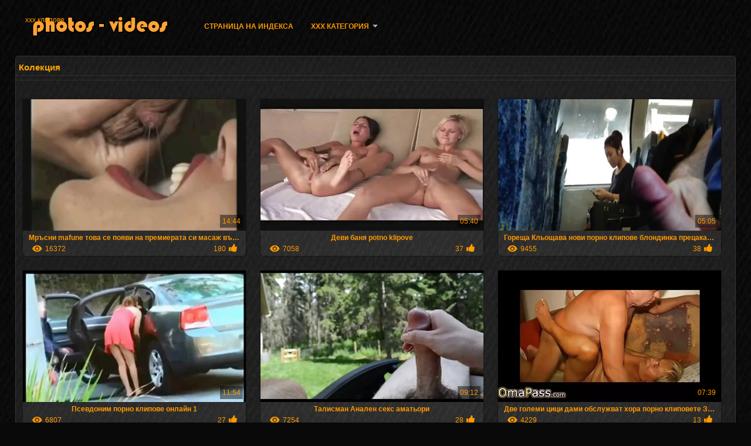

--- FILE ---
content_type: text/html; charset=UTF-8
request_url: https://bg.ilmaisporno.org/category/compilation
body_size: 11650
content:
<!DOCTYPE html>
<html lang="bg">
<head>
<meta http-equiv="Content-Language" content="bg" />
<title>Колекция Секс гледам  Под </title>
<meta http-equiv="Content-Type" content="text/html; charset=utf-8" />
<meta name="viewport" content="width=device-width, initial-scale=1.0">
<meta http-equiv="X-UA-Compatible" content="IE=edge" />
<meta name="keywords" content="xxx клипове, безплатно порно за възрастни горещо порно " />
<meta name="description" content=" онлайн XXX клипове " />
<link rel="canonical" href="https://bg.ilmaisporno.org/category/compilation/"/>
<link rel="shortcut icon" href="https://bg.ilmaisporno.org/files/favicon.ico" />
<link rel="stylesheet" href="https://bg.ilmaisporno.org/files/style_new.css" type="text/css" media="all">
<meta name="author" content="PornoMan" />
<meta name="robots" content="ALL" />
<meta name="revisit-after" content="1 day" />
<meta name="rating" content="RTA-5042-1996-1400-1577-RTA" />
<base target="_blank">
<style>body,.video_block {font-family: Arial;}</style></head>
<body><header role="banner">
<div id="header">
<div class="header_holder"><nav role="navigation">
<div id="logo"><a href="https://bg.ilmaisporno.org/" target="_self">xxx клипове</a></div>
<div id="top-menu">
<a href="https://bg.ilmaisporno.org/" target="_self">Страница на индекса </a>
<span class="categoriesHref"><a title="Категории уеб сайтове " href="https://bg.ilmaisporno.org/categoryall.html" class=" cathref drop_down" target="_self">XXX категория <span class="dropdown_arrow"></span></a><div class="arrow_popup"></div><div class="cat_popup">
<ul class="categories_dropdown_ul">
<li><a title="Любителски мадами" href="https://bg.ilmaisporno.org/category/amateur/" target="_self">Любителски мадами</a></li><li><a title="Секси hd" href="https://bg.ilmaisporno.org/category/hd/" target="_self">Секси hd</a></li><li><a title="Млада гола" href="https://bg.ilmaisporno.org/category/teens/" target="_self">Млада гола</a></li><li><a title="Ориенталски секс" href="https://bg.ilmaisporno.org/category/asian/" target="_self">Ориенталски секс</a></li><li><a title="Старши" href="https://bg.ilmaisporno.org/category/matures/" target="_self">Старши</a></li><li><a title="Секси мама" href="https://bg.ilmaisporno.org/category/milf/" target="_self">Секси мама</a></li><li><a title="Свирки" href="https://bg.ilmaisporno.org/category/blowjobs/" target="_self">Свирки</a></li><li><a title="Цици в тежка категория" href="https://bg.ilmaisporno.org/category/big_boobs/" target="_self">Цици в тежка категория</a></li><li><a title="Горещо порно" href="https://bg.ilmaisporno.org/category/hardcore/" target="_self">Горещо порно</a></li><li><a title="Празнене у дома" href="https://bg.ilmaisporno.org/category/cumshots/" target="_self">Празнене у дома</a></li>
</ul><ul class="categories_dropdown_ul">
<li><a title="Секси японка" href="https://bg.ilmaisporno.org/category/japanese/" target="_self">Секси японка</a></li><li><a title="Анален" href="https://bg.ilmaisporno.org/category/anal/" target="_self">Анален</a></li><li><a title="Секси мастурбация" href="https://bg.ilmaisporno.org/category/masturbation/" target="_self">Секси мастурбация</a></li><li><a title="Шпионин" href="https://bg.ilmaisporno.org/category/voyeur/" target="_self">Шпионин</a></li><li><a title="Путка" href="https://bg.ilmaisporno.org/category/pussy/" target="_self">Путка</a></li><li><a title="Стари + Млади" href="https://bg.ilmaisporno.org/category/old+young/" target="_self">Стари + Млади</a></li><li><a title="Секси мадами" href="https://bg.ilmaisporno.org/category/babes/" target="_self">Секси мадами</a></li><li><a title="Жена" href="https://bg.ilmaisporno.org/category/wife/" target="_self">Жена</a></li><li><a title="Баба порно" href="https://bg.ilmaisporno.org/category/grannies/" target="_self">Баба порно</a></li><li><a title="Порно гола публика" href="https://bg.ilmaisporno.org/category/public_nudity/" target="_self">Порно гола публика</a></li>
</ul><ul class="categories_dropdown_ul">
<li><a title="Bbws" href="https://bg.ilmaisporno.org/category/bbw/" target="_self">Bbws</a></li><li><a title="Скрити камери порно" href="https://bg.ilmaisporno.org/category/hidden_cams/" target="_self">Скрити камери порно</a></li><li><a title="Блондинка" href="https://bg.ilmaisporno.org/category/blondes/" target="_self">Блондинка</a></li><li><a title="Момичета лесбийки" href="https://bg.ilmaisporno.org/category/lesbians/" target="_self">Момичета лесбийки</a></li><li><a title="Междурасов секс" href="https://bg.ilmaisporno.org/category/interracial/" target="_self">Междурасов секс</a></li><li><a title="Привързани дръжки" href="https://bg.ilmaisporno.org/category/handjobs/" target="_self">Привързани дръжки</a></li><li><a title="Брюнетка" href="https://bg.ilmaisporno.org/category/brunettes/" target="_self">Брюнетка</a></li><li><a title="Секси празнене в задника" href="https://bg.ilmaisporno.org/category/creampie/" target="_self">Секси празнене в задника</a></li><li><a title="Секси германка" href="https://bg.ilmaisporno.org/category/german/" target="_self">Секси германка</a></li><li><a title="Секс играчки" href="https://bg.ilmaisporno.org/category/sex_toys/" target="_self">Секс играчки</a></li>
</ul><ul class="categories_dropdown_ul">
<li><a title="Женско господство" href="https://bg.ilmaisporno.org/category/femdom/" target="_self">Женско господство</a></li><li><a title="Балкон" href="https://bg.ilmaisporno.org/category/tits/" target="_self">Балкон</a></li><li><a title="Тройка" href="https://bg.ilmaisporno.org/category/threesomes/" target="_self">Тройка</a></li><li><a title="Бдсм робиня" href="https://bg.ilmaisporno.org/category/bdsm/" target="_self">Бдсм робиня</a></li><li><a title="Секси процедури за лице" href="https://bg.ilmaisporno.org/category/facials/" target="_self">Секси процедури за лице</a></li><li><a title="Мигам" href="https://bg.ilmaisporno.org/category/flashing/" target="_self">Мигам</a></li><li><a title="Секси POV" href="https://bg.ilmaisporno.org/category/pov/" target="_self">Секси POV</a></li><li><a title="Секси Космати" href="https://bg.ilmaisporno.org/category/hairy/" target="_self">Секси Космати</a></li><li><a title="Порно звезда" href="https://bg.ilmaisporno.org/category/pornstars/" target="_self">Порно звезда</a></li><li><a title="Черно порно" href="https://bg.ilmaisporno.org/category/black+ebony/" target="_self">Черно порно</a></li>
</ul><ul class="categories_dropdown_ul">
<li><a title="Групов секс" href="https://bg.ilmaisporno.org/category/group_sex/" target="_self">Групов секс</a></li><li><a title="Уеб камери" href="https://bg.ilmaisporno.org/category/webcams/" target="_self">Уеб камери</a></li><li><a title="Фетиш Дамско Бельо" href="https://bg.ilmaisporno.org/category/stockings/" target="_self">Фетиш Дамско Бельо</a></li><li><a title="Секси знаменитости" href="https://bg.ilmaisporno.org/category/celebrities/" target="_self">Секси знаменитости</a></li><li><a title="Рогоносец" href="https://bg.ilmaisporno.org/category/cuckold/" target="_self">Рогоносец</a></li><li><a title="Близък план секс" href="https://bg.ilmaisporno.org/category/close-ups/" target="_self">Близък план секс</a></li><li><a title="Реколта секс" href="https://bg.ilmaisporno.org/category/vintage/" target="_self">Реколта секс</a></li><li><a title="Вибратор" href="https://bg.ilmaisporno.org/category/dildo/" target="_self">Вибратор</a></li><li><a title="Секси французойка" href="https://bg.ilmaisporno.org/category/french/" target="_self">Секси французойка</a></li><li><a title="Мека порнография" href="https://bg.ilmaisporno.org/category/softcore/" target="_self">Мека порнография</a></li>
</ul><span style="float:none;clear:both;"></span><div class="div_all_categories"><a class="all_categories" href="https://bg.ilmaisporno.org/categoryall.html" target="_self">Всички категории за възрастни </a></div></div></span>
</div>
</nav><div class="clear"></div>
</div>
</div>
</header><main role="main"><div id="content">
<div class="content fullwidth"><h1>Колекция</h1>
<div class="cat_description"></div><div id="video-content">
<div class="blocks_videos">
<ul class="videos_ul">		
<li class="video_block">
	<a href="https://bg.ilmaisporno.org/link.php"><span class="video_image"><img src="https://bg.ilmaisporno.org/media/thumbs/3/v07413.webp?1622118762" alt="Мръсни mafune това се появи на премиерата си масаж във фитнес порно клипове с бабички залата и след това дразни" width="450" height="265"></span>
	<p>Мръсни mafune това се появи на премиерата си масаж във фитнес порно клипове с бабички залата и след това дразни</p>
		<span class="duration">14:44</span>
		<div class="video_views"><i class="icon-visibility"></i>16372</div>
		<div class="mini-rating" title="Votes: 180">180<i class="icon-video-list-thumbs-up icon-thumbs-up"></i></div></a>
</li><li class="video_block">
	<a href="https://bg.ilmaisporno.org/link.php"><span class="video_image"><img src="https://bg.ilmaisporno.org/media/thumbs/0/v00810.webp?1623805350" alt="Деви баня potno klipove" width="450" height="265"></span>
	<p>Деви баня potno klipove</p>
		<span class="duration">05:40</span>
		<div class="video_views"><i class="icon-visibility"></i>7058</div>
		<div class="mini-rating" title="Votes: 37">37<i class="icon-video-list-thumbs-up icon-thumbs-up"></i></div></a>
</li><li class="video_block">
	<a href="/video/5030/%D0%B3%D0%BE%D1%80%D0%B5%D1%89%D0%B0-%D0%BA%D0%BB%D1%8C%D0%BE%D1%89%D0%B0%D0%B2%D0%B0-%D0%BD%D0%BE%D0%B2%D0%B8-%D0%BF%D0%BE%D1%80%D0%BD%D0%BE-%D0%BA%D0%BB%D0%B8%D0%BF%D0%BE%D0%B2%D0%B5-%D0%B1%D0%BB%D0%BE%D0%BD%D0%B4%D0%B8%D0%BD%D0%BA%D0%B0-%D0%BF%D1%80%D0%B5%D1%86%D0%B0%D0%BA%D0%B0-%D1%82%D0%B2%D1%8A%D1%80%D0%B4-%D0%B8-%D0%BD%D0%B5%D0%BF%D1%80%D0%B5%D0%BA%D1%8A%D1%81%D0%BD%D0%B0%D1%82%D0%BE/"><span class="video_image"><img src="https://bg.ilmaisporno.org/media/thumbs/0/v05030.webp?1623115027" alt="Гореща Кльощава нови порно клипове блондинка прецака твърд и непрекъснато" width="450" height="265"></span>
	<p>Гореща Кльощава нови порно клипове блондинка прецака твърд и непрекъснато</p>
		<span class="duration">05:05</span>
		<div class="video_views"><i class="icon-visibility"></i>9455</div>
		<div class="mini-rating" title="Votes: 38">38<i class="icon-video-list-thumbs-up icon-thumbs-up"></i></div></a>
</li><li class="video_block">
	<a href="/video/7133/%D0%BF%D1%81%D0%B5%D0%B2%D0%B4%D0%BE%D0%BD%D0%B8%D0%BC-%D0%BF%D0%BE%D1%80%D0%BD%D0%BE-%D0%BA%D0%BB%D0%B8%D0%BF%D0%BE%D0%B2%D0%B5-%D0%BE%D0%BD%D0%BB%D0%B0%D0%B9%D0%BD-1/"><span class="video_image"><img src="https://bg.ilmaisporno.org/media/thumbs/3/v07133.webp?1622011693" alt="Псевдоним порно клипове онлайн 1" width="450" height="265"></span>
	<p>Псевдоним порно клипове онлайн 1</p>
		<span class="duration">11:54</span>
		<div class="video_views"><i class="icon-visibility"></i>6807</div>
		<div class="mini-rating" title="Votes: 27">27<i class="icon-video-list-thumbs-up icon-thumbs-up"></i></div></a>
</li><li class="video_block">
	<a href="https://bg.ilmaisporno.org/link.php"><span class="video_image"><img src="https://bg.ilmaisporno.org/media/thumbs/0/v03080.webp?1622004490" alt="Талисман Анален секс аматьори" width="450" height="265"></span>
	<p>Талисман Анален секс аматьори</p>
		<span class="duration">09:12</span>
		<div class="video_views"><i class="icon-visibility"></i>7254</div>
		<div class="mini-rating" title="Votes: 28">28<i class="icon-video-list-thumbs-up icon-thumbs-up"></i></div></a>
</li><li class="video_block">
	<a href="/video/9363/%D0%B4%D0%B2%D0%B5-%D0%B3%D0%BE%D0%BB%D0%B5%D0%BC%D0%B8-%D1%86%D0%B8%D1%86%D0%B8-%D0%B4%D0%B0%D0%BC%D0%B8-%D0%BE%D0%B1%D1%81%D0%BB%D1%83%D0%B6%D0%B2%D0%B0%D1%82-%D1%85%D0%BE%D1%80%D0%B0-%D0%BF%D0%BE%D1%80%D0%BD%D0%BE-%D0%BA%D0%BB%D0%B8%D0%BF%D0%BE%D0%B2%D0%B5%D1%82%D0%B5-%D0%B7%D0%B0-%D1%81%D0%B2%D0%B8%D1%80%D0%BA%D0%B0/"><span class="video_image"><img src="https://bg.ilmaisporno.org/media/thumbs/3/v09363.webp?1621922538" alt="Две големи цици дами обслужват хора порно клиповете За Свирка" width="450" height="265"></span>
	<p>Две големи цици дами обслужват хора порно клиповете За Свирка</p>
		<span class="duration">07:39</span>
		<div class="video_views"><i class="icon-visibility"></i>4229</div>
		<div class="mini-rating" title="Votes: 13">13<i class="icon-video-list-thumbs-up icon-thumbs-up"></i></div></a>
</li><li class="video_block">
	<a href="/video/6208/%D0%B3%D0%BE%D1%80%D0%B5%D1%89-pormo-klipove-%D0%B7%D0%B0%D0%B4%D0%BD%D0%B8%D0%BA-%D1%88%D0%BE%D0%BA%D0%BE%D0%BB%D0%B0%D0%B4-%D0%B8%D0%BA%D0%B5%D0%B4%D0%B0-%D0%BB%D1%8E%D0%B1%D0%BE%D0%B2-%D0%B1%D0%BE%D0%BD%D0%B1%D0%BE%D0%BD%D0%B8/"><span class="video_image"><img src="https://bg.ilmaisporno.org/media/thumbs/8/v06208.webp?1622103504" alt="Горещ pormo klipove задник шоколад Икеда любов бонбони" width="450" height="265"></span>
	<p>Горещ pormo klipove задник шоколад Икеда любов бонбони</p>
		<span class="duration">15:04</span>
		<div class="video_views"><i class="icon-visibility"></i>2975</div>
		<div class="mini-rating" title="Votes: 9">9<i class="icon-video-list-thumbs-up icon-thumbs-up"></i></div></a>
</li><li class="video_block">
	<a href="/video/9744/%D0%B3%D0%BE%D1%80%D0%B5%D1%89-%D1%81%D0%B5%D0%BA%D1%81-%D0%B1%D1%8A%D0%BB%D0%B3%D0%B0%D1%80%D1%81%D0%BA%D0%BE-%D0%B1%D0%B5%D0%B7%D0%BF%D0%BB%D0%B0%D1%82%D0%BD%D0%BE-%D0%BF%D0%BE%D1%80%D0%BD%D0%BE/"><span class="video_image"><img src="https://bg.ilmaisporno.org/media/thumbs/4/v09744.webp?1623458903" alt="Горещ секс българско безплатно порно" width="450" height="265"></span>
	<p>Горещ секс българско безплатно порно</p>
		<span class="duration">06:25</span>
		<div class="video_views"><i class="icon-visibility"></i>3993</div>
		<div class="mini-rating" title="Votes: 10">10<i class="icon-video-list-thumbs-up icon-thumbs-up"></i></div></a>
</li><li class="video_block">
	<a href="/video/6679/%D0%B4%D0%B2%D0%B5-%D0%B3%D0%BE%D1%80%D0%B5%D1%89%D0%B8-%D0%B1%D1%8A%D0%BB%D0%B3%D0%B0%D1%80%D1%81%D0%BA%D0%B8-%D1%81%D0%B5%D0%BA%D1%81-%D0%BA%D0%BB%D0%B8%D0%BF%D1%87%D0%B5%D1%82%D0%B0-%D0%BB%D0%B5%D0%B7%D0%B1%D0%B8%D0%B9%D0%BA%D0%B8-%D0%B5%D0%BB%D0%B8-%D0%B8-%D0%B2%D0%B0%D0%BB-%D0%B4%D0%BE%D0%B4%D1%81-%D0%BA%D0%B0%D0%BF%D0%B0%D1%87%D0%B5/"><span class="video_image"><img src="https://bg.ilmaisporno.org/media/thumbs/9/v06679.webp?1622027954" alt="Две горещи български секс клипчета Лезбийки Ели и вал Додс капаче" width="450" height="265"></span>
	<p>Две горещи български секс клипчета Лезбийки Ели и вал Додс капаче</p>
		<span class="duration">03:29</span>
		<div class="video_views"><i class="icon-visibility"></i>4868</div>
		<div class="mini-rating" title="Votes: 12">12<i class="icon-video-list-thumbs-up icon-thumbs-up"></i></div></a>
</li><li class="video_block">
	<a href="/video/690/%D0%B2%D1%8A%D0%B7%D0%B1%D1%83%D0%B4%D0%B5%D0%BD%D0%B0-%D0%BD%D1%83%D0%B4%D0%B8-%D0%BA%D0%BB%D0%B8%D0%BF%D0%BE%D0%B2%D0%B5-%D0%BC%D0%B0%D0%BC%D0%B0-%D0%B8%D1%81%D0%BA%D0%B0-%D0%BF%D0%B8%D1%88%D0%BA%D0%B0-%D0%B2-%D0%BC%D0%B5%D0%B6%D0%B4%D1%83%D1%80%D0%B5%D0%BB%D0%B8%D0%B3%D0%B8%D0%BE%D0%B7%D0%BD%D0%B8-%D0%B7%D0%B0%D0%B4%D0%BD%D0%B8%D0%BA%D0%B0/"><span class="video_image"><img src="https://bg.ilmaisporno.org/media/thumbs/0/v00690.webp?1622175313" alt="Възбудена нуди клипове мама иска пишка в междурелигиозни задника" width="450" height="265"></span>
	<p>Възбудена нуди клипове мама иска пишка в междурелигиозни задника</p>
		<span class="duration">13:19</span>
		<div class="video_views"><i class="icon-visibility"></i>3142</div>
		<div class="mini-rating" title="Votes: 7">7<i class="icon-video-list-thumbs-up icon-thumbs-up"></i></div></a>
</li><li class="video_block">
	<a href="/video/1471/mmv-%D0%B0%D0%BC%D0%B0%D1%82%D1%8C%D0%BE%D1%80%D1%81%D0%BA%D0%B8-%D1%84%D0%B8%D0%BB%D0%BC-%D1%87%D0%B5%D1%80%D0%B2%D0%B5%D0%BD%D0%BE-porno-klipove-hd-%D0%BB%D0%B8%D1%86%D0%B5-%D0%B3%D0%B5%D1%80%D0%BC%D0%B0%D0%BD%D0%B8%D1%8F/"><span class="video_image"><img src="https://bg.ilmaisporno.org/media/thumbs/1/v01471.webp?1625529821" alt="Mmv аматьорски филм червено porno klipove hd лице Германия" width="450" height="265"></span>
	<p>Mmv аматьорски филм червено porno klipove hd лице Германия</p>
		<span class="duration">13:15</span>
		<div class="video_views"><i class="icon-visibility"></i>3685</div>
		<div class="mini-rating" title="Votes: 8">8<i class="icon-video-list-thumbs-up icon-thumbs-up"></i></div></a>
</li><li class="video_block">
	<a href="https://bg.ilmaisporno.org/link.php"><span class="video_image"><img src="https://bg.ilmaisporno.org/media/thumbs/5/v08875.webp?1625709776" alt="Летен ден анален безплатни порно видеоклипове секс" width="450" height="265"></span>
	<p>Летен ден анален безплатни порно видеоклипове секс</p>
		<span class="duration">03:40</span>
		<div class="video_views"><i class="icon-visibility"></i>3687</div>
		<div class="mini-rating" title="Votes: 8">8<i class="icon-video-list-thumbs-up icon-thumbs-up"></i></div></a>
</li><li class="video_block">
	<a href="https://bg.ilmaisporno.org/link.php"><span class="video_image"><img src="https://bg.ilmaisporno.org/media/thumbs/7/v09457.webp?1622168109" alt="Катя Сантос живо порно на български език бебе камък" width="450" height="265"></span>
	<p>Катя Сантос живо порно на български език бебе камък</p>
		<span class="duration">09:53</span>
		<div class="video_views"><i class="icon-visibility"></i>4388</div>
		<div class="mini-rating" title="Votes: 9">9<i class="icon-video-list-thumbs-up icon-thumbs-up"></i></div></a>
</li><li class="video_block">
	<a href="https://bg.ilmaisporno.org/link.php"><span class="video_image"><img src="https://bg.ilmaisporno.org/media/thumbs/2/v09442.webp?1621933385" alt="Стейси Пуул porno bezplatno gledane в кухнята само дразни ." width="450" height="265"></span>
	<p>Стейси Пуул porno bezplatno gledane в кухнята само дразни .</p>
		<span class="duration">04:47</span>
		<div class="video_views"><i class="icon-visibility"></i>3477</div>
		<div class="mini-rating" title="Votes: 7">7<i class="icon-video-list-thumbs-up icon-thumbs-up"></i></div></a>
</li><li class="video_block">
	<a href="https://bg.ilmaisporno.org/link.php"><span class="video_image"><img src="https://bg.ilmaisporno.org/media/thumbs/5/v09695.webp?1622016213" alt="Парти сперма potno klipove" width="450" height="265"></span>
	<p>Парти сперма potno klipove</p>
		<span class="duration">05:51</span>
		<div class="video_views"><i class="icon-visibility"></i>3977</div>
		<div class="mini-rating" title="Votes: 8">8<i class="icon-video-list-thumbs-up icon-thumbs-up"></i></div></a>
</li><li class="video_block">
	<a href="https://bg.ilmaisporno.org/link.php"><span class="video_image"><img src="https://bg.ilmaisporno.org/media/thumbs/0/v09690.webp?1621995449" alt="Мъжки Анус е най-силният в Румъния в Римини лесбийки клипове" width="450" height="265"></span>
	<p>Мъжки Анус е най-силният в Румъния в Римини лесбийки клипове</p>
		<span class="duration">15:20</span>
		<div class="video_views"><i class="icon-visibility"></i>3529</div>
		<div class="mini-rating" title="Votes: 7">7<i class="icon-video-list-thumbs-up icon-thumbs-up"></i></div></a>
</li><li class="video_block">
	<a href="/video/1380/%D1%80%D0%B5%D0%B0%D0%BB%D0%B8%D1%82%D0%B8-%D0%BA%D1%80%D0%B0%D0%BB%D0%B5-%D0%B0%D0%BB%D0%B5%D0%BA%D1%81%D0%B0-%D0%B4%D0%B6%D0%BE%D1%83%D0%BD%D1%81-%D0%B0%D0%BC%D0%B5%D1%80%D0%B8%D0%BA%D0%B0%D0%BD%D1%81%D0%BA%D0%B0-%D0%BF%D0%BE%D1%80%D0%BD%D0%BE-%D0%BF%D0%BE%D1%80%D0%BD%D0%BE-%D0%BA%D0%BB%D0%B8%D0%BF%D0%BE%D0%B2%D0%B5-%D0%BD%D0%B0-%D0%B6%D0%B8%D0%B2%D0%BE-%D0%B7%D0%B2%D0%B5%D0%B7%D0%B4%D0%B0-%D1%81-%D1%83%D1%87%D0%B0%D1%81%D1%82%D0%B8%D0%B5%D1%82%D0%BE-%D0%BD%D0%B0/"><span class="video_image"><img src="https://bg.ilmaisporno.org/media/thumbs/0/v01380.webp?1625193130" alt="Реалити крале-Алекса Джоунс-американска порно порно клипове на живо звезда с участието на" width="450" height="265"></span>
	<p>Реалити крале-Алекса Джоунс-американска порно порно клипове на живо звезда с участието на</p>
		<span class="duration">02:05</span>
		<div class="video_views"><i class="icon-visibility"></i>3083</div>
		<div class="mini-rating" title="Votes: 6">6<i class="icon-video-list-thumbs-up icon-thumbs-up"></i></div></a>
</li><li class="video_block">
	<a href="/video/5948/%D1%8F%D0%BF%D0%BE%D0%BD%D0%B8%D1%8F-minipornobg/"><span class="video_image"><img src="https://bg.ilmaisporno.org/media/thumbs/8/v05948.webp?1622074688" alt="Япония minipornobg" width="450" height="265"></span>
	<p>Япония minipornobg</p>
		<span class="duration">05:43</span>
		<div class="video_views"><i class="icon-visibility"></i>4173</div>
		<div class="mini-rating" title="Votes: 8">8<i class="icon-video-list-thumbs-up icon-thumbs-up"></i></div></a>
</li><li class="video_block">
	<a href="https://bg.ilmaisporno.org/link.php"><span class="video_image"><img src="https://bg.ilmaisporno.org/media/thumbs/5/v04245.webp?1622421123" alt="18-Chloe, порно клипове на живо красив син лекар" width="450" height="265"></span>
	<p>18-Chloe, порно клипове на живо красив син лекар</p>
		<span class="duration">14:26</span>
		<div class="video_views"><i class="icon-visibility"></i>3340</div>
		<div class="mini-rating" title="Votes: 6">6<i class="icon-video-list-thumbs-up icon-thumbs-up"></i></div></a>
</li><li class="video_block">
	<a href="https://bg.ilmaisporno.org/link.php"><span class="video_image"><img src="https://bg.ilmaisporno.org/media/thumbs/6/v05146.webp?1622592159" alt="Той е българско безплатно порно силен." width="450" height="265"></span>
	<p>Той е българско безплатно порно силен.</p>
		<span class="duration">02:36</span>
		<div class="video_views"><i class="icon-visibility"></i>2349</div>
		<div class="mini-rating" title="Votes: 4">4<i class="icon-video-list-thumbs-up icon-thumbs-up"></i></div></a>
</li><li class="video_block">
	<a href="/video/3735/%D0%BA%D1%83%D1%80%D1%88%D1%83%D0%BC-%D0%BF%D1%83%D1%82%D0%BA%D0%B8-%D0%BE%D1%82%D0%B1%D0%BB%D0%B8%D0%B7%D0%BE/"><span class="video_image"><img src="https://bg.ilmaisporno.org/media/thumbs/5/v03735.webp?1622106215" alt="Куршум путки отблизо" width="450" height="265"></span>
	<p>Куршум путки отблизо</p>
		<span class="duration">02:25</span>
		<div class="video_views"><i class="icon-visibility"></i>2461</div>
		<div class="mini-rating" title="Votes: 4">4<i class="icon-video-list-thumbs-up icon-thumbs-up"></i></div></a>
</li><li class="video_block">
	<a href="/video/8264/%D1%88%D0%B5%D1%84-%D0%B8%D0%B7%D0%BC%D0%B0%D0%BC%D0%B0-%D1%87%D1%83%D0%BA%D0%B0-%D0%BD%D0%BE%D0%B2-%D0%B1%D0%B5%D0%B7%D0%BF%D0%BB%D0%B0%D1%82%D0%BD%D0%BE-%D0%B1%D1%8A%D0%BB%D0%B3%D0%B0%D1%80%D1%81%D0%BA%D0%BE-%D0%BF%D0%BE%D1%80%D0%BD%D0%BE-%D0%BD%D0%BE%D0%B2-%D0%BD%D0%BE%D0%B2-%D0%BD%D0%BE%D0%B2-%D0%BD%D0%BE%D0%B2-%D0%BD%D0%BE%D0%B2-%D0%BD%D0%B0-%D1%80%D0%B0%D0%B1%D0%BE%D1%82%D0%BD%D0%BE%D1%82%D0%BE-%D0%BC%D1%8F%D1%81%D1%82%D0%BE/"><span class="video_image"><img src="https://bg.ilmaisporno.org/media/thumbs/4/v08264.webp?1622037790" alt="Шеф измама чука нов безплатно българско порно нов нов нов нов нов на работното място" width="450" height="265"></span>
	<p>Шеф измама чука нов безплатно българско порно нов нов нов нов нов на работното място</p>
		<span class="duration">02:14</span>
		<div class="video_views"><i class="icon-visibility"></i>3198</div>
		<div class="mini-rating" title="Votes: 5">5<i class="icon-video-list-thumbs-up icon-thumbs-up"></i></div></a>
</li><li class="video_block">
	<a href="/video/1233/%D1%87%D0%B5%D1%80%D0%B2%D0%B5%D0%BD%D0%BE%D0%BA%D0%BE%D1%81%D0%B0-%D0%BF%D1%80%D0%B0%D1%81%D0%B5-%D1%81%D0%B5%D1%85%D1%81-%D0%BA%D0%BB%D0%B8%D0%BF%D0%BE%D0%B2%D0%B5-%D0%BC%D1%8F%D1%81%D1%82%D0%BE/"><span class="video_image"><img src="https://bg.ilmaisporno.org/media/thumbs/3/v01233.webp?1621997209" alt="Червенокоса прасе сехс клипове място" width="450" height="265"></span>
	<p>Червенокоса прасе сехс клипове място</p>
		<span class="duration">00:58</span>
		<div class="video_views"><i class="icon-visibility"></i>2674</div>
		<div class="mini-rating" title="Votes: 4">4<i class="icon-video-list-thumbs-up icon-thumbs-up"></i></div></a>
</li><li class="video_block">
	<a href="/video/6529/%D0%BE%D1%84%D0%B8%D1%86%D0%B8%D0%B0%D0%BB%D0%BD%D0%BE-%D0%BF%D0%BE%D1%80%D0%BD%D0%BE-%D0%BF%D0%BE%D1%80%D0%BD%D0%BE-%D0%BA%D0%BB%D0%B8%D0%BF%D0%BE%D0%B2%D0%B5-%D1%81%D0%B5%D0%BA%D1%81-%D0%BF%D0%BE%D1%80%D0%BD%D0%BE-%D0%BF%D1%80%D0%B8%D1%81%D1%82%D0%B0%D0%BD%D0%B8%D1%89%D0%B5-%D0%BA%D0%BE%D0%BB%D1%83%D0%BC%D0%B1%D0%B8%D1%8F/"><span class="video_image"><img src="https://bg.ilmaisporno.org/media/thumbs/9/v06529.webp?1622136793" alt="Официално Порно порно клипове секс Порно Пристанище Колумбия" width="450" height="265"></span>
	<p>Официално Порно порно клипове секс Порно Пристанище Колумбия</p>
		<span class="duration">13:08</span>
		<div class="video_views"><i class="icon-visibility"></i>4042</div>
		<div class="mini-rating" title="Votes: 6">6<i class="icon-video-list-thumbs-up icon-thumbs-up"></i></div></a>
</li><li class="video_block">
	<a href="/video/2608/%D0%BF%D1%80%D0%BE%D1%81%D1%82%D0%B8%D1%82%D1%83%D1%82%D0%BA%D0%B8-%D0%BC%D0%B0%D1%89%D0%B5%D1%85%D0%B0-%D0%B0%D0%BD%D0%BD%D0%B0-%D0%B1%D0%B5%D0%BB-%D0%BF%D0%B8%D0%B9%D0%BA%D1%81-%D0%B1%D0%B5%D0%B7%D0%BF%D0%BB%D0%B0%D1%82%D0%BD%D0%BE-%D0%B3%D0%BB%D0%B5%D0%B4%D0%B0%D0%BD%D0%B5-%D0%BD%D0%B0-%D0%BF%D0%BE%D1%80%D0%BD%D0%BE-%D1%84%D0%B8%D0%BB%D0%BC%D0%B8-%D0%BE%D0%B1%D0%B8%D1%87%D0%B0-%D0%B8%D0%B3%D1%80%D0%B8-%D0%B8-%D1%81%D0%B5-%D0%BF%D1%80%D0%B5%D1%86%D0%B0%D0%BA%D0%B0/"><span class="video_image"><img src="https://bg.ilmaisporno.org/media/thumbs/8/v02608.webp?1621995447" alt="Проститутки-мащеха Анна Бел Пийкс безплатно гледане на порно филми обича игри и се прецака" width="450" height="265"></span>
	<p>Проститутки-мащеха Анна Бел Пийкс безплатно гледане на порно филми обича игри и се прецака</p>
		<span class="duration">10:39</span>
		<div class="video_views"><i class="icon-visibility"></i>1426</div>
		<div class="mini-rating" title="Votes: 2">2<i class="icon-video-list-thumbs-up icon-thumbs-up"></i></div></a>
</li><li class="video_block">
	<a href="/video/3645/%D0%B8-%D0%BE%D1%80%D0%B3%D0%B0%D0%B7%D1%8A%D0%BC-%D1%89%D0%B5-%D0%B1%D1%8A%D0%B4%D0%B5-%D0%B1%D0%B5%D0%B7%D0%BF%D0%BB%D0%B0%D1%82%D0%BD%D0%B8-%D0%BF%D0%BE%D1%80%D0%BD%D0%BE%D0%BA%D0%BB%D0%B8%D0%BF%D0%BE%D0%B2%D0%B5/"><span class="video_image"><img src="https://bg.ilmaisporno.org/media/thumbs/5/v03645.webp?1623717189" alt="И оргазъм ще бъде безплатни порноклипове" width="450" height="265"></span>
	<p>И оргазъм ще бъде безплатни порноклипове</p>
		<span class="duration">10:08</span>
		<div class="video_views"><i class="icon-visibility"></i>2372</div>
		<div class="mini-rating" title="Votes: 2">2<i class="icon-video-list-thumbs-up icon-thumbs-up"></i></div></a>
</li><li class="video_block">
	<a href="/video/2103/taboo-fantasy-%D0%B2%D0%B7%D0%B5%D0%BC%D0%B8-%D0%B1%D1%80%D0%B0%D1%82%D1%8F-%D0%BF%D0%B5%D1%82%D0%B5%D0%BB-%D0%B8-%D0%BF%D0%BE-%D1%82%D0%B5%D0%BB%D0%B5%D1%84%D0%BE%D0%BD%D0%B0-%D0%B1%D0%B5%D0%B7%D0%BF%D0%BB%D0%B0%D1%82%D0%BD%D0%B8-%D1%81%D0%B5%D0%BA%D1%81-%D0%BA%D0%BB%D0%B8%D0%BF%D0%BE%D0%B2%D0%B5-%D1%81-bf/"><span class="video_image"><img src="https://bg.ilmaisporno.org/media/thumbs/3/v02103.webp?1625019454" alt="Taboo Fantasy-Вземи братя петел и по телефона безплатни секс клипове с BF" width="450" height="265"></span>
	<p>Taboo Fantasy-Вземи братя петел и по телефона безплатни секс клипове с BF</p>
		<span class="duration">04:10</span>
		<div class="video_views"><i class="icon-visibility"></i>2387</div>
		<div class="mini-rating" title="Votes: 2">2<i class="icon-video-list-thumbs-up icon-thumbs-up"></i></div></a>
</li><li class="video_block">
	<a href="/video/82/%D0%B1%D0%B5%D0%B7%D1%81%D1%80%D0%B0%D0%BC%D0%BD%D0%B0-%D0%BF%D1%83%D0%B1%D0%BB%D0%B8%D0%BA%D0%B0-%D0%BB-%D0%BD%D0%B5%D0%BC%D1%81%D0%BA%D0%B8-%D0%BF%D0%BE%D1%80%D0%BD%D0%BE-%D1%84%D0%B8%D0%BB%D0%BC%D0%B8/"><span class="video_image"><img src="https://bg.ilmaisporno.org/media/thumbs/2/v00082.webp?1624322866" alt="Безсрамна публика л. немски порно филми" width="450" height="265"></span>
	<p>Безсрамна публика л. немски порно филми</p>
		<span class="duration">04:47</span>
		<div class="video_views"><i class="icon-visibility"></i>2394</div>
		<div class="mini-rating" title="Votes: 2">2<i class="icon-video-list-thumbs-up icon-thumbs-up"></i></div></a>
</li><li class="video_block">
	<a href="/video/9417/%D1%88%D0%BE%D0%BA%D0%B8%D1%80%D0%B0%D1%89%D0%B0-%D0%BF%D1%83%D0%B1%D0%BB%D0%B8%D1%87%D0%BD%D0%B0-%D0%BA%D0%BB%D0%B8%D0%BF%D0%BE%D0%B2%D0%B5-%D1%81-%D0%B0%D0%BD%D0%B0%D0%BB%D0%B5%D0%BD-%D1%81%D0%B5%D0%BA%D1%81-%D0%B3%D1%80%D1%83%D0%BF%D0%BF%D0%BE%D0%B2%D1%83%D1%85%D0%B0/"><span class="video_image"><img src="https://bg.ilmaisporno.org/media/thumbs/7/v09417.webp?1626309175" alt="Шокираща публична клипове с анален секс групповуха" width="450" height="265"></span>
	<p>Шокираща публична клипове с анален секс групповуха</p>
		<span class="duration">02:29</span>
		<div class="video_views"><i class="icon-visibility"></i>2489</div>
		<div class="mini-rating" title="Votes: 2">2<i class="icon-video-list-thumbs-up icon-thumbs-up"></i></div></a>
</li><li class="video_block">
	<a href="/video/5060/%D0%B0%D1%80%D1%83%D0%BD%D0%B0-%D0%B0%D0%B3%D0%BE%D1%80%D0%B8-%D0%BC%D0%BB%D0%B0%D0%B4%D0%B0-%D0%B6%D0%B5%D0%BD%D0%B0-%D1%81-%D0%B6%D0%B5%D1%81%D1%82%D0%BE%D0%BA%D0%BE-%D0%BC%D1%8A%D0%BB%D1%87%D0%B0%D0%BD%D0%B8%D0%B5-%D1%81%D0%B5%D0%BA%D1%81-%D0%BA%D0%BB%D0%B8%D0%BF%D0%BE%D0%B2%D0%B5-%D1%81-%D0%B6%D0%B8%D0%B2%D0%BE%D1%82%D0%BD%D0%B8/"><span class="video_image"><img src="https://bg.ilmaisporno.org/media/thumbs/0/v05060.webp?1624500131" alt="Аруна агори млада жена с жестоко мълчание секс клипове с животни" width="450" height="265"></span>
	<p>Аруна агори млада жена с жестоко мълчание секс клипове с животни</p>
		<span class="duration">06:26</span>
		<div class="video_views"><i class="icon-visibility"></i>2729</div>
		<div class="mini-rating" title="Votes: 2">2<i class="icon-video-list-thumbs-up icon-thumbs-up"></i></div></a>
</li><li class="video_block">
	<a href="/video/1872/%D1%81%D0%B5%D1%81%D1%82%D1%80%D0%B0%D1%82%D0%B0-%D0%BD%D0%B0-%D1%83%D0%B5%D1%81%D1%82-%D1%81%D0%BA%D0%B0%D0%B9-%D0%B1%D1%80%D0%B0%D1%82%D1%8A%D1%82-%D0%B1%D1%8A%D0%BB%D0%B3%D0%B0%D1%80%D1%81%D0%BA%D0%B8-%D0%BF%D0%BE%D1%80%D0%BD%D0%BE-%D1%84%D0%B8%D0%BB%D0%BC%D0%B8-%D0%BD%D0%B0-%D0%B3%D0%B0%D0%B4%D0%B6%D0%B5%D1%82%D0%BE-%D0%B9-/"><span class="video_image"><img src="https://bg.ilmaisporno.org/media/thumbs/2/v01872.webp?1621916272" alt="Сестрата на Уест Скай, братът български порно филми на гаджето й." width="450" height="265"></span>
	<p>Сестрата на Уест Скай, братът български порно филми на гаджето й.</p>
		<span class="duration">05:37</span>
		<div class="video_views"><i class="icon-visibility"></i>1747</div>
		<div class="mini-rating" title="Votes: 1">1<i class="icon-video-list-thumbs-up icon-thumbs-up"></i></div></a>
</li><li class="video_block">
	<a href="/video/8928/%D1%8F%D1%80%D1%8A%D0%BA-seks-klipove/"><span class="video_image"><img src="https://bg.ilmaisporno.org/media/thumbs/8/v08928.webp?1622136789" alt="Ярък seks klipove" width="450" height="265"></span>
	<p>Ярък seks klipove</p>
		<span class="duration">07:40</span>
		<div class="video_views"><i class="icon-visibility"></i>1918</div>
		<div class="mini-rating" title="Votes: 1">1<i class="icon-video-list-thumbs-up icon-thumbs-up"></i></div></a>
</li><li class="video_block">
	<a href="/video/7767/%D1%87%D0%B5%D1%82%D0%B8%D1%80%D0%B8%D0%BC%D0%B0-%D0%B4%D1%83%D1%88%D0%B8-%D0%BF%D1%80%D0%B0%D0%B2%D1%8F%D1%82-%D1%81%D0%B5%D0%BA%D1%81-%D1%81%D1%8A%D1%81-%D1%81%D1%82%D1%83%D0%B4%D0%B5%D0%BD%D1%82%D0%B8-%D0%B5%D1%80%D0%BE%D1%82%D0%B8%D0%BA%D0%B0-%D0%BA%D0%BB%D0%B8%D0%BF%D0%BE%D0%B2%D0%B5-%D0%BD%D0%B0-%D1%85%D0%B5%D0%BB%D0%BE%D1%83%D0%B8%D0%BD/"><span class="video_image"><img src="https://bg.ilmaisporno.org/media/thumbs/7/v07767.webp?1622332992" alt="Четирима души правят секс със студенти еротика клипове на Хелоуин" width="450" height="265"></span>
	<p>Четирима души правят секс със студенти еротика клипове на Хелоуин</p>
		<span class="duration">02:54</span>
		<div class="video_views"><i class="icon-visibility"></i>2163</div>
		<div class="mini-rating" title="Votes: 1">1<i class="icon-video-list-thumbs-up icon-thumbs-up"></i></div></a>
</li><li class="video_block">
	<a href="/video/4880/%D1%87%D0%B5%D1%80%D0%B5%D0%BD-%D1%81-%D1%83%D1%87%D0%B0%D1%81%D1%82%D0%B8%D0%B5%D1%82%D0%BE-%D1%81%D0%B5%D0%BA%D1%81-%D0%BA%D0%BB%D0%B8%D0%BF%D0%BE%D0%B2%D0%B5-%D0%BD%D0%B0-%D0%B6%D0%B8%D0%B2%D0%BE-%D0%BD%D0%B0-%D0%B0%D0%BD%D0%B4%D0%B6%D0%B5%D0%BB%D0%B8%D0%BA%D0%B0-%D0%B0%D0%BD%D0%B4%D0%B6%D0%B5%D0%BB%D0%B8%D0%BA%D0%B0-/"><span class="video_image"><img src="https://bg.ilmaisporno.org/media/thumbs/0/v04880.webp?1625454918" alt="Черен, с участието секс клипове на живо на Анджелика Анджелика." width="450" height="265"></span>
	<p>Черен, с участието секс клипове на живо на Анджелика Анджелика.</p>
		<span class="duration">07:22</span>
		<div class="video_views"><i class="icon-visibility"></i>2253</div>
		<div class="mini-rating" title="Votes: 1">1<i class="icon-video-list-thumbs-up icon-thumbs-up"></i></div></a>
</li><li class="video_block">
	<a href="/video/636/%D0%B2%D0%B8%D0%B5%D1%82%D0%BD%D0%B0%D0%BC-%D0%BF%D0%BE%D1%82%D0%BD%D0%BE-%D0%BA%D0%BB%D0%B8%D0%BF%D0%BE%D0%B2%D0%B5-%D1%81%D0%B5%D0%BA%D1%81-%D1%84%D0%B8%D0%BC/"><span class="video_image"><img src="https://bg.ilmaisporno.org/media/thumbs/6/v00636.webp?1622113442" alt="Виетнам потно клипове Секс Фим" width="450" height="265"></span>
	<p>Виетнам потно клипове Секс Фим</p>
		<span class="duration">11:07</span>
		<div class="video_views"><i class="icon-visibility"></i>2256</div>
		<div class="mini-rating" title="Votes: 1">1<i class="icon-video-list-thumbs-up icon-thumbs-up"></i></div></a>
</li><li class="video_block">
	<a href="/video/6545/%D0%BD%D0%B5%D0%B2%D0%B8%D0%BD%D0%BD%D0%B8-%D0%B6%D0%B5%D0%BB%D0%B0%D0%BD%D0%B8%D1%8F-5-%D1%81%D1%86%D0%B5%D0%BD%D0%B0-2-%D1%80%D0%B0%D0%B7%D1%88%D0%B8%D1%80%D0%B5%D0%BD-%D0%BF%D1%80%D0%BE%D0%B4%D1%83%D1%86%D0%B5%D0%BD%D1%82-%D1%81%D0%B5%D0%BA%D1%81%D0%B8-%D0%BF%D1%83%D1%82%D0%BA%D0%B0/"><span class="video_image"><img src="https://bg.ilmaisporno.org/media/thumbs/5/v06545.webp?1624498341" alt="Невинни желания 5-сцена 2 - разширен продуцент секси путка" width="450" height="265"></span>
	<p>Невинни желания 5-сцена 2 - разширен продуцент секси путка</p>
		<span class="duration">04:28</span>
		<div class="video_views"><i class="icon-visibility"></i>2323</div>
		<div class="mini-rating" title="Votes: 1">1<i class="icon-video-list-thumbs-up icon-thumbs-up"></i></div></a>
</li><li class="video_block">
	<a href="/video/8622/%D1%82%D0%BE%D1%87%D0%BA%D0%B0-%D0%B1%D0%B5%D0%B7%D0%BF%D0%BB%D0%B0%D1%82%D0%BD%D0%B8-%D0%BF%D0%BE%D1%80%D0%BD%D0%BE-%D0%B2%D0%B8%D0%B4%D0%B5%D0%BE%D0%BA%D0%BB%D0%B8%D0%BF%D0%BE%D0%B2%D0%B5/"><span class="video_image"><img src="https://bg.ilmaisporno.org/media/thumbs/2/v08622.webp?1624155457" alt="Точка безплатни порно видеоклипове" width="450" height="265"></span>
	<p>Точка безплатни порно видеоклипове</p>
		<span class="duration">05:24</span>
		<div class="video_views"><i class="icon-visibility"></i>2332</div>
		<div class="mini-rating" title="Votes: 1">1<i class="icon-video-list-thumbs-up icon-thumbs-up"></i></div></a>
</li><li class="video_block">
	<a href="/video/3982/%D0%B2-%D1%81%D0%B5%D0%BA%D1%81-%D0%B8-%D0%BF%D0%BE%D1%80%D0%BD%D0%BE-%D0%BA%D0%BB%D0%B8%D0%BF%D0%BE%D0%B2%D0%B5/"><span class="video_image"><img src="https://bg.ilmaisporno.org/media/thumbs/2/v03982.webp?1622137693" alt="в секс и порно клипове" width="450" height="265"></span>
	<p>в секс и порно клипове</p>
		<span class="duration">09:37</span>
		<div class="video_views"><i class="icon-visibility"></i>2348</div>
		<div class="mini-rating" title="Votes: 1">1<i class="icon-video-list-thumbs-up icon-thumbs-up"></i></div></a>
</li><li class="video_block">
	<a href="/video/1574/%D0%B0%D0%BD%D0%B0%D0%BB%D0%B5%D0%BD-%D1%80%D0%B0%D0%B7%D0%B3%D0%BE%D0%B2%D0%BE%D1%80%D0%B8-%D0%BD%D0%B5%D0%BC%D1%81%D0%BA%D0%B8-%D0%BF%D0%BE%D1%80%D0%BD%D0%BE-%D1%84%D0%B8%D0%BB%D0%BC%D0%B8/"><span class="video_image"><img src="https://bg.ilmaisporno.org/media/thumbs/4/v01574.webp?1622044102" alt="Анален Разговори немски порно филми" width="450" height="265"></span>
	<p>Анален Разговори немски порно филми</p>
		<span class="duration">07:04</span>
		<div class="video_views"><i class="icon-visibility"></i>2487</div>
		<div class="mini-rating" title="Votes: 1">1<i class="icon-video-list-thumbs-up icon-thumbs-up"></i></div></a>
</li><li class="video_block">
	<a href="/video/6886/%D1%81%D0%B8%D0%BC%D0%BE%D0%BD-%D0%BA%D1%80%D0%BE%D0%B0%D1%82-%D0%B7%D0%B0-%D0%B5%D0%B4%D0%B8%D0%BD-%D0%B1%D1%8A%D0%BB%D0%B3%D0%B0%D1%80%D1%81%D0%BA%D0%B8-%D1%81%D0%B5%D0%BA%D1%81-%D0%BA%D0%BB%D0%B8%D0%BF%D1%87%D0%B5%D1%82%D0%B0-%D0%BF%D1%80%D0%B8%D1%8F%D1%82%D0%B5%D0%BB/"><span class="video_image"><img src="https://bg.ilmaisporno.org/media/thumbs/6/v06886.webp?1621992759" alt="Симон кроат-за един български секс клипчета приятел" width="450" height="265"></span>
	<p>Симон кроат-за един български секс клипчета приятел</p>
		<span class="duration">11:53</span>
		<div class="video_views"><i class="icon-visibility"></i>2881</div>
		<div class="mini-rating" title="Votes: 1">1<i class="icon-video-list-thumbs-up icon-thumbs-up"></i></div></a>
</li><li class="video_block">
	<a href="/video/9709/%D1%81%D0%B5%D0%BA%D1%81%D0%B8-%D0%BF%D0%BE%D1%80%D0%BD%D0%BE-%D0%BA%D0%BB%D0%B8%D0%BF%D0%BE%D0%B2%D0%B5-%D1%81%D0%B5%D0%BA%D1%81-%D1%81-%D0%BC%D0%B5%D1%80%D0%B8-%D0%BC%D0%B5%D0%B9%D1%81%D1%8A%D0%BD-%D0%B8-%D1%82%D0%BE%D1%80%D0%B8/"><span class="video_image"><img src="https://bg.ilmaisporno.org/media/thumbs/9/v09709.webp?1622333005" alt="Секси порно клипове секс с Мери, Мейсън и Тори" width="450" height="265"></span>
	<p>Секси порно клипове секс с Мери, Мейсън и Тори</p>
		<span class="duration">08:56</span>
		<div class="video_views"><i class="icon-visibility"></i>3332</div>
		<div class="mini-rating" title="Votes: 1">1<i class="icon-video-list-thumbs-up icon-thumbs-up"></i></div></a>
</li><li class="video_block">
	<a href="/video/8619/%D0%BD%D0%B5%D0%B2%D0%B5%D1%80%D0%BE%D1%8F%D1%82%D0%BD%D0%B0-%D0%BC%D0%B8%D1%80%D0%B8%D0%B7%D0%BB%D0%B8%D0%B2%D0%B0-%D0%BA%D1%83%D1%80%D0%B2%D0%B0-%D1%85%D0%BB%D0%BE%D0%B5-%D0%B0%D0%BD%D0%B0%D0%BB%D0%BD%D0%B8-%D0%BA%D0%BB%D0%B8%D0%BF%D0%BE%D0%B2%D0%B5-%D0%BB%D0%B0%D0%BC%D1%83%D1%80-%D0%BD%D0%B0-4-%D0%BF%D0%B5%D1%82%D0%BB%D0%B8-%D1%81-%D0%B0%D0%BD%D0%B0%D0%BB%D0%B5%D0%BD-%D0%B8/"><span class="video_image"><img src="https://bg.ilmaisporno.org/media/thumbs/9/v08619.webp?1622080936" alt="Невероятна миризлива Курва Хлое анални клипове Ламур на 4 петли с анален и" width="450" height="265"></span>
	<p>Невероятна миризлива Курва Хлое анални клипове Ламур на 4 петли с анален и</p>
		<span class="duration">06:27</span>
		<div class="video_views"><i class="icon-visibility"></i>3773</div>
		<div class="mini-rating" title="Votes: 1">1<i class="icon-video-list-thumbs-up icon-thumbs-up"></i></div></a>
</li><li class="video_block">
	<a href="/video/8502/%D1%83%D1%81%D1%82%D0%B0-%D1%81%D0%BF%D0%B5%D1%80%D0%BC%D0%B0-%D0%B4%D0%B0%D0%BD%D0%B8%D0%B5%D0%BB%D0%B0-%D0%BB%D0%B5%D0%BE%D0%BD-%D1%87%D0%B0%D1%81%D1%82-%D0%B1%D0%B5%D0%B7%D0%BF%D0%BB%D0%B0%D1%82%D0%BD%D0%BE-%D0%B1%D1%8A%D0%BB%D0%B3%D0%B0%D1%80%D1%81%D0%BA%D0%BE-%D0%BF%D0%BE%D1%80%D0%BD%D0%BE-3/"><span class="video_image"><img src="https://bg.ilmaisporno.org/media/thumbs/2/v08502.webp?1621949613" alt="Уста Сперма Даниела Леон Част безплатно българско порно 3" width="450" height="265"></span>
	<p>Уста Сперма Даниела Леон Част безплатно българско порно 3</p>
		<span class="duration">05:30</span>
		<div class="video_views"><i class="icon-visibility"></i>3163</div>
		<div class="mini-rating" title="Votes: 0">0<i class="icon-video-list-thumbs-up icon-thumbs-up"></i></div></a>
</li><li class="video_block">
	<a href="/video/1832/%D0%B8%D0%B4%D0%B8%D0%BE%D1%82-%D1%81%D0%B5%D0%BA%D1%81-%D0%BA%D0%BB%D0%B8%D0%BF%D0%BE%D0%B2%D0%B5-%D1%81-%D0%BC%D0%B0%D0%B9%D0%BA%D0%B8-%D1%82%D1%83%D0%B3%D1%80%D0%B8%D0%BA%D0%B8-%D0%B5-%D0%B4%D0%B5%D1%82%D0%B5-/"><span class="video_image"><img src="https://bg.ilmaisporno.org/media/thumbs/2/v01832.webp?1622158206" alt="Идиот, секс клипове с майки тугрики е дете." width="450" height="265"></span>
	<p>Идиот, секс клипове с майки тугрики е дете.</p>
		<span class="duration">15:30</span>
		<div class="video_views"><i class="icon-visibility"></i>1401</div>
		<div class="mini-rating" title="Votes: 0">0<i class="icon-video-list-thumbs-up icon-thumbs-up"></i></div></a>
</li><li class="video_block">
	<a href="/video/8759/%D0%B4%D0%B0%D0%BA%D0%BE%D1%82%D0%B0-%D0%B4%D0%B6%D0%B5%D0%B9%D0%BC%D1%81-%D1%81%D0%B5%D0%BA%D1%81-%D0%BA%D0%BB%D0%B8%D0%BF%D0%BE%D0%B2%D0%B5-%D0%B8-%D1%84%D0%B8%D0%BB%D0%BC%D0%B8-%D0%BC%D0%B0%D1%81%D0%B0%D0%B6-%D1%83%D0%BF%D1%80%D0%B0%D0%B6%D0%BD%D0%B5%D0%BD%D0%B8%D1%8F/"><span class="video_image"><img src="https://bg.ilmaisporno.org/media/thumbs/9/v08759.webp?1624846637" alt="Дакота Джеймс секс клипове и филми масаж упражнения" width="450" height="265"></span>
	<p>Дакота Джеймс секс клипове и филми масаж упражнения</p>
		<span class="duration">05:53</span>
		<div class="video_views"><i class="icon-visibility"></i>2618</div>
		<div class="mini-rating" title="Votes: 0">0<i class="icon-video-list-thumbs-up icon-thumbs-up"></i></div></a>
</li><li class="video_block">
	<a href="/video/8003/nina-%D0%BF%D0%BE%D1%82%D0%BD%D0%BE-%D0%BA%D0%BB%D0%B8%D0%BF%D0%BE%D0%B2%D0%B5-north-shucking-%D0%B8-%D1%81%D0%B5%D1%81%D1%82%D1%80%D0%B0/"><span class="video_image"><img src="https://bg.ilmaisporno.org/media/thumbs/3/v08003.webp?1625272365" alt="Nina потно клипове North shucking и сестра" width="450" height="265"></span>
	<p>Nina потно клипове North shucking и сестра</p>
		<span class="duration">07:23</span>
		<div class="video_views"><i class="icon-visibility"></i>1418</div>
		<div class="mini-rating" title="Votes: 0">0<i class="icon-video-list-thumbs-up icon-thumbs-up"></i></div></a>
</li><li class="video_block">
	<a href="/video/8780/%D0%B2%D1%8A%D0%B7%D0%B1%D1%83%D0%B4%D0%B5%D0%BD%D0%B0-%D0%BC%D0%B0%D0%B9%D0%BA%D0%B0-%D0%B4%D1%80%D0%B0%D0%B7%D0%BD%D0%B8-%D0%BF%D0%BE%D1%80%D0%BD%D0%BE-%D0%BA%D0%BB%D0%B8%D0%BF%D0%BE%D0%B2%D0%B5-%D1%81-%D0%B1%D0%B0%D0%B1%D0%B8%D1%87%D0%BA%D0%B8-%D1%81%D0%B8-%D0%B4%D0%BE%D0%B2%D0%B5%D0%B4%D0%B5%D0%BD%D0%B0-%D0%B4%D1%8A%D1%89%D0%B5%D1%80%D1%8F/"><span class="video_image"><img src="https://bg.ilmaisporno.org/media/thumbs/0/v08780.webp?1621992752" alt="Възбудена майка дразни порно клипове с бабички си доведена дъщеря" width="450" height="265"></span>
	<p>Възбудена майка дразни порно клипове с бабички си доведена дъщеря</p>
		<span class="duration">08:09</span>
		<div class="video_views"><i class="icon-visibility"></i>2880</div>
		<div class="mini-rating" title="Votes: 0">0<i class="icon-video-list-thumbs-up icon-thumbs-up"></i></div></a>
</li><li class="video_block">
	<a href="/video/9093/%D0%B4%D0%BE%D0%BC%D0%B0%D1%88%D0%BD%D0%BE-%D1%81%D0%B5%D0%BA%D1%81-%D0%BA%D0%BB%D0%B8%D0%BF%D0%BE%D0%B2%D0%B5-%D1%81-%D0%B1%D0%B0%D0%B1%D0%B8-%D0%BF%D1%80%D0%B0%D0%B7%D0%BD%D0%B5%D0%BD%D0%B5-%D0%BA%D0%BE%D0%BC%D0%BF%D0%B8%D0%BB%D0%B0%D1%86%D0%B8%D1%8F/"><span class="video_image"><img src="https://bg.ilmaisporno.org/media/thumbs/3/v09093.webp?1624670253" alt="Домашно секс клипове с баби Празнене Компилация" width="450" height="265"></span>
	<p>Домашно секс клипове с баби Празнене Компилация</p>
		<span class="duration">06:32</span>
		<div class="video_views"><i class="icon-visibility"></i>1985</div>
		<div class="mini-rating" title="Votes: 0">0<i class="icon-video-list-thumbs-up icon-thumbs-up"></i></div></a>
</li>
</ul><div class="navigation"><div class="paginator"><a href='https://bg.ilmaisporno.org/category/compilation?page=1' class='button current'>1</a> <a href='https://bg.ilmaisporno.org/category/compilation?page=2' class='button'>2</a> <a href='https://bg.ilmaisporno.org/category/compilation?page=2' class='button'><span>&rarr;</span></a></div></div>
</div>
<div class="clear"></div>
</div></div>
<div class="clear"></div>
</div></main>
<div class="mob_footer">
<!--banner-->
</div>
<div id="menu">
<h2>най-популярният сайт на всички секси красавици в интернет за красиви секси жени </h2>
<a href="/tag/83/">ebane klipove</a>, <a href="/tag/21/">erotichni klipove</a>, <a href="/tag/37/">free porno klip</a>, <a href="/tag/51/">minipornobg</a>, <a href="/tag/39/">pirno klipove</a>, <a href="/tag/97/">poeno klipove</a>, <a href="/tag/36/">pormo klipove</a>, <a href="/tag/78/">porno klipove hd</a>, <a href="/tag/86/">pornoto klipove</a>, <a href="/tag/43/">potno klipove</a>, <a href="/tag/1/">seks klipove</a>, <a href="/tag/87/">sex video klipove</a>, <a href="/tag/69/">svirki klipove</a>, <a href="/tag/58/">xxx klipove</a>, <a href="/tag/66/">аматьори секс</a>, <a href="/tag/38/">аматьорски клипове</a>, <a href="/tag/80/">аматьорски порно клипове</a>, <a href="/tag/11/">анален секс клипове</a>, <a href="/tag/45/">анални клипове</a>, <a href="/tag/79/">анално порно клипове</a>, <a href="/tag/92/">бг секс филми</a>, <a href="/tag/75/">безплатни еротични клипове</a>, <a href="/tag/20/">безплатни порно видеоклипове</a>, <a href="/tag/3/">безплатни порно клипове</a>, <a href="/tag/5/">безплатни порно филми</a>, <a href="/tag/47/">безплатни порноклипове</a>, <a href="/tag/2/">безплатни секс клипове</a>, <a href="/tag/13/">безплатни секс клипчета</a>, <a href="/tag/7/">безплатно българско порно</a>, <a href="/tag/16/">безплатно гледане на порно</a>, <a href="/tag/6/">безплатно порно клипове</a>, <a href="/tag/42/">бесплатни порно клипове</a>, <a href="/tag/56/">български порно клипчета</a>, <a href="/tag/10/">български порно филми</a>, <a href="/tag/76/">български секс видеоклипове</a>, <a href="/tag/84/">български секс клипчета</a>, <a href="/tag/33/">българско безплатно порно</a>, <a href="/tag/41/">българско порно безплатно</a>, <a href="/tag/35/">българско порно клипове</a>, <a href="/tag/77/">видео секс клипове</a>, <a href="/tag/23/">видеоклипове секс</a>, <a href="/tag/22/">голяма путка</a>, <a href="/tag/98/">домашни порно клипове</a>, <a href="/tag/30/">еротика клипове</a>, <a href="/tag/95/">еротичен масаж клипове</a>, <a href="/tag/4/">еротични клипове</a>, <a href="/tag/91/">изпразване клипове</a>, <a href="/tag/17/">клипове порно</a>, <a href="/tag/85/">клипове с анален секс</a>, <a href="/tag/32/">клипове с лесбийки</a>, <a href="/tag/18/">клипове с порно</a>, <a href="/tag/82/">клипчета порно</a>, <a href="/tag/99/">лесбийки клип</a>, <a href="/tag/12/">лесбийки клипове</a>, <a href="/tag/67/">лесбийски клипове</a>, <a href="/tag/74/">лизане клипове</a>, <a href="/tag/53/">най новите порно клипове</a>, <a href="/tag/55/">нови порно клипове</a>, <a href="/tag/63/">нуди клипове</a>, <a href="/tag/59/">нудистки клипове</a>, <a href="/tag/60/">онлайн порно клипове</a>, <a href="/tag/89/">порно бг клипове</a>, <a href="/tag/25/">порно и секс клипове</a>, <a href="/tag/61/">порно клип бг</a>, <a href="/tag/0/">порно клипове</a>, <a href="/tag/24/">порно клипове бг</a>, <a href="/tag/44/">порно клипове безплатно</a>, <a href="/tag/65/">порно клипове на живо</a>, <a href="/tag/27/">порно клипове онлайн</a>, <a href="/tag/72/">порно клипове с възрастни</a>, <a href="/tag/48/">порно клипове с животни</a>, <a href="/tag/64/">порно клипове с лесбийки</a>, <a href="/tag/54/">порно клипове секс</a>, <a href="/tag/68/">порно клиповете</a>, <a href="/tag/15/">порно на български език</a>, 
<div class="clear"></div>
</div>
<footer role="contentinfo"><div id="footer">
		<p style="color:#FFFFFF;">Уебсайт  <a href="https://bg.ilmaisporno.org/" target="_self">XXX клипове </a> проектиран за лица над 18 години! Всички снимки и видеоклипове на този уебсайт са постановъчни и <br/> свободно достъпна в интернет. Всички нови секси жени над 18 години. </p>
	<p><a href="https://vzrastniporno.com/">Порно филм безплатно</a>, <a href="https://pornoklip.org/">Порно клип</a>, <a href="https://bg.gratisseksfilm.com/">Баби секс</a>, <a href="https://pornovideoklipove.com/">Порно видеоклипове</a>, <a href="https://bg.kostenlosereifefrauen.com/">Xxx клипове</a>, <a href="https://bg.dickeomas.com/">ХХХ клипове</a>, <a href="https://sekspornofilm.com/">Секс порно филм</a>, <a href="https://bg.gratisreifefrauen.com/">Порно камери</a>, <a href="https://bg.nlsexfilms.net/">Български порно клипове</a>, <a href="https://bg.sexfilmpjesgratis.org/">Порно баби</a>, <a href="https://sks1h.com/">Домашно порно</a>, <a href="https://bg.ukrainskoe.xyz/">Секс видеоклипове</a>, <a href="https://faritusi.com/">ХХХ клипове</a>, <a href="https://porno444.com/">Порно</a>, <a href="https://bg.vieillecochonne.com/">Баби порно</a>, <a href="https://mk.erotischefilmpjes.net/">Еротски видеа </a>, <a href="https://bg.szexpornoingyen.com/">ХХХ клипове</a>, <a href="https://mk.filmekxxx.com/">ХХХ видеа</a>, <a href="https://bg.femmesmures.org/">Секс порно филм</a>, <a href="https://mk.ingyenpornoonline.com/">Бесплатни порно клипови</a>, <a href="https://mk.filmpornononna.com/">Granny порно </a>, <a href="https://mk.pornoszexvideok.com/">Секс видеа</a>, <a href="https://mk.szexivideok.com/">Порно филмови</a>, <a href="https://mk.filmitalianixxx.com/">Аматерски порно </a>, <a href="https://bg.filmpornononna.com/">Бг порно</a>, <a href="https://mk.reifehausfrauen.net/">Домашна порно </a>, <a href="https://mk.filmserotiek.com/">Еротски филмови </a>, <a href="https://mk.reifetitten.net/">Секси цицки </a>, <a href="https://bg.szexpornofilmek.com/">Домашно порно</a>, <a href="https://mk.reifefraukostenlos.com/">Постарите порно </a>, <a href="https://mk.videovecchietroie.com/">Бесплатни порно видео </a>, <a href="https://blgarskoporno.com/">Българско порно</a>, <a href="https://usatini.com/">Порно филми</a>, <a href="https://bg.pornofemmes.com/">Порно на български</a>, <a href="https://bg.pilluvideot.com/">Порно видеа</a>, <a href="http://bg.orimeskyries.com/">Безплатно Порно</a>, <a href="https://bgsex.info/">секс видео безплатно</a>, <a href="https://kurvi.net/">Курви порно</a>, <a href="https://hr.bokepporno.com/">Порно клипове</a>, <a href="https://bg.filmx.cyou/">Порно с възрастни</a>, <a href="https://bg.kostenlosreifefrauen.com/">Българско порно</a>, <a href="https://bg.tubeasiaxxx.com/">Бг порно</a>, <a href="https://bg.pilluporno.com/">Порно българско</a>, <a href="https://bezplatnoporno.com/">Безплатно порно</a>, <a href="https://bg.showhairy.com/">Безплатно порно</a>, <a href="https://bezplatno.club/">Безплатно порно</a>, <a href="https://bgx.monster/">Български секс</a>, <a href="https://bg.pornofilme.cyou/">Порно</a>, <a href="https://babuskini.com/">Порно с възрастни</a>, <a href="https://bg.neukenfilm.net/">Порно с възрастни</a>, </p>
	
	© XXX клипове 
</div>

</footer><div class="outer-fade"><div class="fade"></div><div class="inner-fade"></div></div>
</body>
</html>